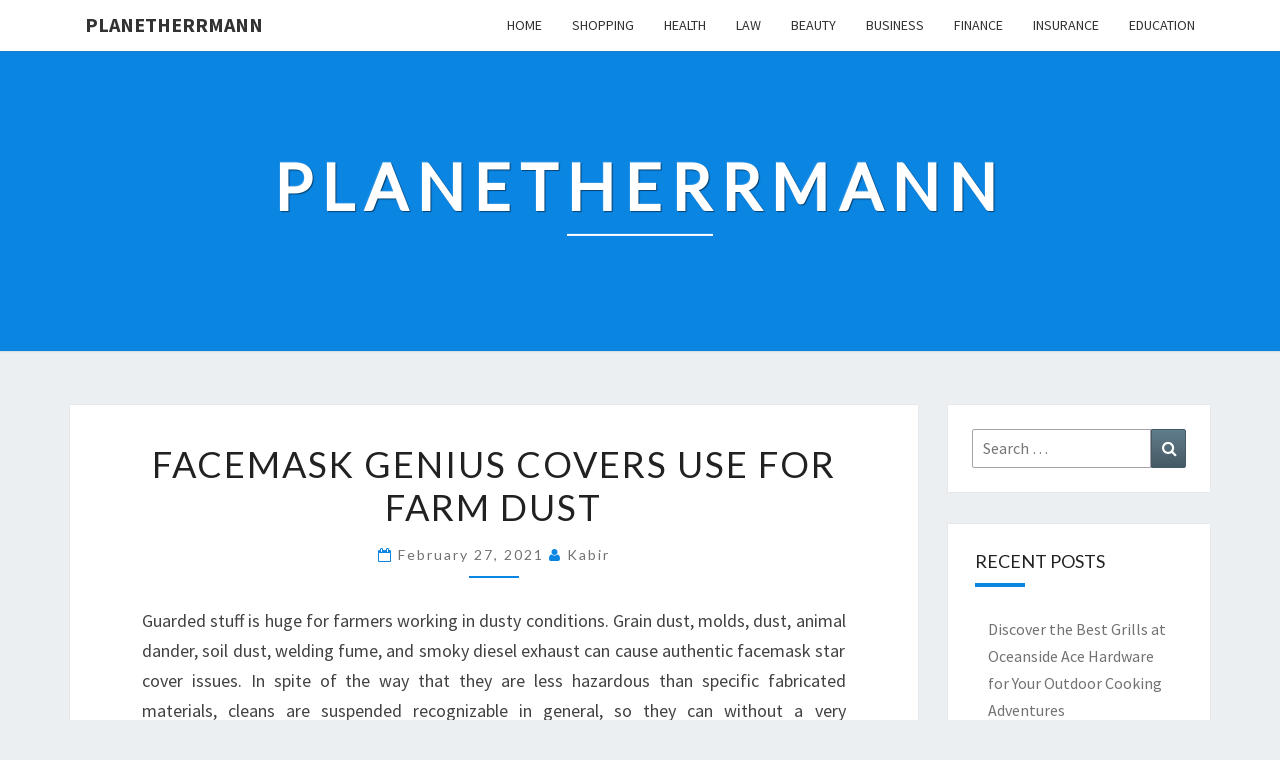

--- FILE ---
content_type: text/html; charset=UTF-8
request_url: http://planetherrmann.net/2021/02/27/facemask-genius-covers-use-for-farm-dust/
body_size: 27222
content:
<!DOCTYPE html>

<!--[if IE 8]>
<html id="ie8" lang="en-US">
<![endif]-->
<!--[if !(IE 8) ]><!-->
<html lang="en-US">
<!--<![endif]-->
<head>
<meta charset="UTF-8" />
<meta name="viewport" content="width=device-width" />
<link rel="profile" href="http://gmpg.org/xfn/11" />
<link rel="pingback" href="http://planetherrmann.net/xmlrpc.php" />
<title>Facemask genius covers Use for Farm Dust &#8211; Planetherrmann</title>
<meta name='robots' content='max-image-preview:large' />
<link rel='dns-prefetch' href='//fonts.googleapis.com' />
<link rel='dns-prefetch' href='//s.w.org' />
<link rel="alternate" type="application/rss+xml" title="Planetherrmann &raquo; Feed" href="http://planetherrmann.net/feed/" />
		<script type="text/javascript">
			window._wpemojiSettings = {"baseUrl":"https:\/\/s.w.org\/images\/core\/emoji\/13.1.0\/72x72\/","ext":".png","svgUrl":"https:\/\/s.w.org\/images\/core\/emoji\/13.1.0\/svg\/","svgExt":".svg","source":{"concatemoji":"http:\/\/planetherrmann.net\/wp-includes\/js\/wp-emoji-release.min.js?ver=5.8.10"}};
			!function(e,a,t){var n,r,o,i=a.createElement("canvas"),p=i.getContext&&i.getContext("2d");function s(e,t){var a=String.fromCharCode;p.clearRect(0,0,i.width,i.height),p.fillText(a.apply(this,e),0,0);e=i.toDataURL();return p.clearRect(0,0,i.width,i.height),p.fillText(a.apply(this,t),0,0),e===i.toDataURL()}function c(e){var t=a.createElement("script");t.src=e,t.defer=t.type="text/javascript",a.getElementsByTagName("head")[0].appendChild(t)}for(o=Array("flag","emoji"),t.supports={everything:!0,everythingExceptFlag:!0},r=0;r<o.length;r++)t.supports[o[r]]=function(e){if(!p||!p.fillText)return!1;switch(p.textBaseline="top",p.font="600 32px Arial",e){case"flag":return s([127987,65039,8205,9895,65039],[127987,65039,8203,9895,65039])?!1:!s([55356,56826,55356,56819],[55356,56826,8203,55356,56819])&&!s([55356,57332,56128,56423,56128,56418,56128,56421,56128,56430,56128,56423,56128,56447],[55356,57332,8203,56128,56423,8203,56128,56418,8203,56128,56421,8203,56128,56430,8203,56128,56423,8203,56128,56447]);case"emoji":return!s([10084,65039,8205,55357,56613],[10084,65039,8203,55357,56613])}return!1}(o[r]),t.supports.everything=t.supports.everything&&t.supports[o[r]],"flag"!==o[r]&&(t.supports.everythingExceptFlag=t.supports.everythingExceptFlag&&t.supports[o[r]]);t.supports.everythingExceptFlag=t.supports.everythingExceptFlag&&!t.supports.flag,t.DOMReady=!1,t.readyCallback=function(){t.DOMReady=!0},t.supports.everything||(n=function(){t.readyCallback()},a.addEventListener?(a.addEventListener("DOMContentLoaded",n,!1),e.addEventListener("load",n,!1)):(e.attachEvent("onload",n),a.attachEvent("onreadystatechange",function(){"complete"===a.readyState&&t.readyCallback()})),(n=t.source||{}).concatemoji?c(n.concatemoji):n.wpemoji&&n.twemoji&&(c(n.twemoji),c(n.wpemoji)))}(window,document,window._wpemojiSettings);
		</script>
		<style type="text/css">
img.wp-smiley,
img.emoji {
	display: inline !important;
	border: none !important;
	box-shadow: none !important;
	height: 1em !important;
	width: 1em !important;
	margin: 0 .07em !important;
	vertical-align: -0.1em !important;
	background: none !important;
	padding: 0 !important;
}
</style>
	<link rel='stylesheet' id='wp-block-library-css'  href='http://planetherrmann.net/wp-includes/css/dist/block-library/style.min.css?ver=5.8.10' type='text/css' media='all' />
<link rel='stylesheet' id='bootstrap-css'  href='http://planetherrmann.net/wp-content/themes/nisarg/css/bootstrap.css?ver=5.8.10' type='text/css' media='all' />
<link rel='stylesheet' id='font-awesome-css'  href='http://planetherrmann.net/wp-content/themes/nisarg/font-awesome/css/font-awesome.min.css?ver=5.8.10' type='text/css' media='all' />
<link rel='stylesheet' id='nisarg-style-css'  href='http://planetherrmann.net/wp-content/themes/nisarg/style.css?ver=5.8.10' type='text/css' media='all' />
<style id='nisarg-style-inline-css' type='text/css'>
	/* Color Scheme */

	/* Accent Color */

	a:active,
	a:hover,
	a:focus {
	    color: #0b85e2;
	}

	.main-navigation .primary-menu > li > a:hover, .main-navigation .primary-menu > li > a:focus {
		color: #0b85e2;
	}
	
	.main-navigation .primary-menu .sub-menu .current_page_item > a,
	.main-navigation .primary-menu .sub-menu .current-menu-item > a {
		color: #0b85e2;
	}
	.main-navigation .primary-menu .sub-menu .current_page_item > a:hover,
	.main-navigation .primary-menu .sub-menu .current_page_item > a:focus,
	.main-navigation .primary-menu .sub-menu .current-menu-item > a:hover,
	.main-navigation .primary-menu .sub-menu .current-menu-item > a:focus {
		background-color: #fff;
		color: #0b85e2;
	}
	.dropdown-toggle:hover,
	.dropdown-toggle:focus {
		color: #0b85e2;
	}
	.pagination .current,
	.dark .pagination .current {
		background-color: #0b85e2;
		border: 1px solid #0b85e2;
	}
	blockquote {
		border-color: #0b85e2;
	}
	@media (min-width: 768px){
		.main-navigation .primary-menu > .current_page_item > a,
		.main-navigation .primary-menu > .current_page_item > a:hover,
		.main-navigation .primary-menu > .current_page_item > a:focus,
		.main-navigation .primary-menu > .current-menu-item > a,
		.main-navigation .primary-menu > .current-menu-item > a:hover,
		.main-navigation .primary-menu > .current-menu-item > a:focus,
		.main-navigation .primary-menu > .current_page_ancestor > a,
		.main-navigation .primary-menu > .current_page_ancestor > a:hover,
		.main-navigation .primary-menu > .current_page_ancestor > a:focus,
		.main-navigation .primary-menu > .current-menu-ancestor > a,
		.main-navigation .primary-menu > .current-menu-ancestor > a:hover,
		.main-navigation .primary-menu > .current-menu-ancestor > a:focus {
			border-top: 4px solid #0b85e2;
		}
		.main-navigation ul ul a:hover,
		.main-navigation ul ul a.focus {
			color: #fff;
			background-color: #0b85e2;
		}
	}

	.main-navigation .primary-menu > .open > a, .main-navigation .primary-menu > .open > a:hover, .main-navigation .primary-menu > .open > a:focus {
		color: #0b85e2;
	}

	.main-navigation .primary-menu > li > .sub-menu  li > a:hover,
	.main-navigation .primary-menu > li > .sub-menu  li > a:focus {
		color: #fff;
		background-color: #0b85e2;
	}

	@media (max-width: 767px) {
		.main-navigation .primary-menu .open .sub-menu > li > a:hover {
			color: #fff;
			background-color: #0b85e2;
		}
	}

	.sticky-post{
		color: #fff;
	    background: #0b85e2; 
	}
	
	.entry-title a:hover,
	.entry-title a:focus{
	    color: #0b85e2;
	}

	.entry-header .entry-meta::after{
	    background: #0b85e2;
	}

	.fa {
		color: #0b85e2;
	}

	.btn-default{
		border-bottom: 1px solid #0b85e2;
	}

	.btn-default:hover, .btn-default:focus{
	    border-bottom: 1px solid #0b85e2;
	    background-color: #0b85e2;
	}

	.nav-previous:hover, .nav-next:hover{
	    border: 1px solid #0b85e2;
	    background-color: #0b85e2;
	}

	.next-post a:hover,.prev-post a:hover{
	    color: #0b85e2;
	}

	.posts-navigation .next-post a:hover .fa, .posts-navigation .prev-post a:hover .fa{
	    color: #0b85e2;
	}


	#secondary .widget-title::after{
		position: absolute;
	    width: 50px;
	    display: block;
	    height: 4px;    
	    bottom: -15px;
		background-color: #0b85e2;
	    content: "";
	}

	#secondary .widget a:hover,
	#secondary .widget a:focus,
	.dark #secondary .widget #recentcomments a:hover,
	.dark #secondary .widget #recentcomments a:focus {
		color: #0b85e2;
	}

	#secondary .widget_calendar tbody a {
		color: #fff;
		padding: 0.2em;
	    background-color: #0b85e2;
	}

	#secondary .widget_calendar tbody a:hover{
		color: #fff;
	    padding: 0.2em;
	    background-color: #0b85e2;  
	}	

	.dark .comment-respond #submit,
	.dark .main-navigation .menu-toggle:hover, 
	.dark .main-navigation .menu-toggle:focus,
	.dark html input[type="button"], 
	.dark input[type="reset"], 
	.dark input[type="submit"] {
		background: #0b85e2;
		color: #fff;
	}
	
	.dark a {
		color: #0b85e2;
	}

</style>
<link rel='stylesheet' id='nisarg-google-fonts-css'  href='https://fonts.googleapis.com/css?family=Source+Sans+Pro%3A400%2C700%7CLato%3A400&#038;display=swap' type='text/css' media='all' />
<script type='text/javascript' src='http://planetherrmann.net/wp-includes/js/jquery/jquery.min.js?ver=3.6.0' id='jquery-core-js'></script>
<script type='text/javascript' src='http://planetherrmann.net/wp-includes/js/jquery/jquery-migrate.min.js?ver=3.3.2' id='jquery-migrate-js'></script>
<!--[if lt IE 9]>
<script type='text/javascript' src='http://planetherrmann.net/wp-content/themes/nisarg/js/html5shiv.js?ver=3.7.3' id='html5shiv-js'></script>
<![endif]-->
<link rel="https://api.w.org/" href="http://planetherrmann.net/wp-json/" /><link rel="alternate" type="application/json" href="http://planetherrmann.net/wp-json/wp/v2/posts/183" /><link rel="EditURI" type="application/rsd+xml" title="RSD" href="http://planetherrmann.net/xmlrpc.php?rsd" />
<link rel="wlwmanifest" type="application/wlwmanifest+xml" href="http://planetherrmann.net/wp-includes/wlwmanifest.xml" /> 
<meta name="generator" content="WordPress 5.8.10" />
<link rel="canonical" href="http://planetherrmann.net/2021/02/27/facemask-genius-covers-use-for-farm-dust/" />
<link rel='shortlink' href='http://planetherrmann.net/?p=183' />
<link rel="alternate" type="application/json+oembed" href="http://planetherrmann.net/wp-json/oembed/1.0/embed?url=http%3A%2F%2Fplanetherrmann.net%2F2021%2F02%2F27%2Ffacemask-genius-covers-use-for-farm-dust%2F" />
<link rel="alternate" type="text/xml+oembed" href="http://planetherrmann.net/wp-json/oembed/1.0/embed?url=http%3A%2F%2Fplanetherrmann.net%2F2021%2F02%2F27%2Ffacemask-genius-covers-use-for-farm-dust%2F&#038;format=xml" />

<style type="text/css">
        .site-header { background: #0b85e2; }
</style>


	<style type="text/css">
		body,
		button,
		input,
		select,
		textarea {
		    font-family:  'Source Sans Pro',-apple-system,BlinkMacSystemFont,"Segoe UI",Roboto,Oxygen-Sans,Ubuntu,Cantarell,"Helvetica Neue",sans-serif;
		    font-weight: 400;
		    font-style: normal; 
		}
		h1,h2,h3,h4,h5,h6 {
	    	font-family: 'Lato',-apple-system,BlinkMacSystemFont,"Segoe UI",Roboto,Oxygen-Sans,Ubuntu,Cantarell,"Helvetica Neue",sans-serif;
	    	font-weight: 400;
	    	font-style: normal;
	    }
	    .navbar-brand,
	    #site-navigation.main-navigation ul {
	    	font-family: 'Source Sans Pro',-apple-system,BlinkMacSystemFont,"Segoe UI",Roboto,Oxygen-Sans,Ubuntu,Cantarell,"Helvetica Neue",sans-serif;
	    }
	    #site-navigation.main-navigation ul {
	    	font-weight: 400;
	    	font-style: normal;
	    }
	</style>

			<style type="text/css" id="nisarg-header-css">
					.site-header{
				-webkit-box-shadow: 0px 0px 1px 1px rgba(182,182,182,0.3);
		    	-moz-box-shadow: 0px 0px 1px 1px rgba(182,182,182,0.3);
		    	-o-box-shadow: 0px 0px 1px 1px rgba(182,182,182,0.3);
		    	box-shadow: 0px 0px 1px 1px rgba(182,182,182,0.3);
			}
			.site-header {
					height: 300px;
				}
				@media (max-width: 767px) {
					.site-header {
						height: 200px;
					}
				}
				@media (max-width: 359px) {
					.site-header {
						height: 150px;
					}
				}
					.site-header .home-link {
				min-height: 0;
			}
					.site-title,
			.site-description,
			.dark .site-title,
			.dark .site-description {
				color: #fff;
			}
			.site-title::after{
				background: #fff;
				content:"";
			}
		</style>
		</head>
<body class="post-template-default single single-post postid-183 single-format-standard wp-embed-responsive light">
<div id="page" class="hfeed site">
<header id="masthead"   role="banner">
	<nav id="site-navigation" class="main-navigation navbar-fixed-top navbar-left" role="navigation">
		<!-- Brand and toggle get grouped for better mobile display -->
		<div class="container" id="navigation_menu">
			<div class="navbar-header">
									<button type="button" class="menu-toggle" data-toggle="collapse" data-target=".navbar-ex1-collapse">
						<span class="sr-only">Toggle navigation</span>
						<span class="icon-bar"></span> 
						<span class="icon-bar"></span>
						<span class="icon-bar"></span>
					</button>
									<a class="navbar-brand" href="http://planetherrmann.net/">Planetherrmann</a>
			</div><!-- .navbar-header -->
			<div class="collapse navbar-collapse navbar-ex1-collapse"><ul id="menu-menu-1" class="primary-menu"><li id="menu-item-507" class="menu-item menu-item-type-custom menu-item-object-custom menu-item-home menu-item-507"><a href="http://planetherrmann.net/">Home</a></li>
<li id="menu-item-509" class="menu-item menu-item-type-taxonomy menu-item-object-category menu-item-509"><a href="http://planetherrmann.net/category/shopping/">Shopping</a></li>
<li id="menu-item-510" class="menu-item menu-item-type-taxonomy menu-item-object-category menu-item-510"><a href="http://planetherrmann.net/category/health/">Health</a></li>
<li id="menu-item-512" class="menu-item menu-item-type-taxonomy menu-item-object-category menu-item-512"><a href="http://planetherrmann.net/category/law/">Law</a></li>
<li id="menu-item-513" class="menu-item menu-item-type-taxonomy menu-item-object-category menu-item-513"><a href="http://planetherrmann.net/category/beauty/">Beauty</a></li>
<li id="menu-item-511" class="menu-item menu-item-type-taxonomy menu-item-object-category menu-item-511"><a href="http://planetherrmann.net/category/business/">Business</a></li>
<li id="menu-item-514" class="menu-item menu-item-type-taxonomy menu-item-object-category menu-item-514"><a href="http://planetherrmann.net/category/finance/">Finance</a></li>
<li id="menu-item-515" class="menu-item menu-item-type-taxonomy menu-item-object-category menu-item-515"><a href="http://planetherrmann.net/category/insurance/">Insurance</a></li>
<li id="menu-item-516" class="menu-item menu-item-type-taxonomy menu-item-object-category menu-item-516"><a href="http://planetherrmann.net/category/education/">Education</a></li>
</ul></div>		</div><!--#container-->
	</nav>
	<div id="cc_spacer"></div><!-- used to clear fixed navigation by the themes js -->

		<div class="site-header">
		<div class="site-branding">
			<a class="home-link" href="http://planetherrmann.net/" title="Planetherrmann" rel="home">
				<h1 class="site-title">Planetherrmann</h1>
				<h2 class="site-description"></h2>
			</a>
		</div><!--.site-branding-->
	</div><!--.site-header-->
	
</header>
<div id="content" class="site-content">

	<div class="container">
		<div class="row">
			<div id="primary" class="col-md-9 content-area">
				<main id="main" role="main">

									
<article id="post-183"  class="post-content post-183 post type-post status-publish format-standard hentry category-technology">

	
	
	<header class="entry-header">
		<span class="screen-reader-text">Facemask genius covers Use for Farm Dust</span>
					<h1 class="entry-title">Facemask genius covers Use for Farm Dust</h1>
		
				<div class="entry-meta">
			<h5 class="entry-date"><i class="fa fa-calendar-o"></i> <a href="http://planetherrmann.net/2021/02/27/facemask-genius-covers-use-for-farm-dust/" title="8:54 am" rel="bookmark"><time class="entry-date" datetime="2021-02-27T08:54:05+00:00" pubdate>February 27, 2021 </time></a><span class="byline"><span class="sep"></span><i class="fa fa-user"></i>
<span class="author vcard"><a class="url fn n" href="http://planetherrmann.net/author/admin/" title="View all posts by Kabir" rel="author">Kabir</a></span></span></h5>
		</div><!-- .entry-meta -->
			</header><!-- .entry-header -->

			<div class="entry-content">
				<p style="text-align: justify;">Guarded stuff is huge for farmers working in dusty conditions. Grain dust, molds, dust, animal dander, soil dust, welding fume, and smoky diesel exhaust can cause authentic facemask star cover issues. In spite of the way that they are less hazardous than specific fabricated materials, cleans are suspended recognizable in general, so they can without a very remarkable stretch enter the lungs and cause hurt. Buildup in the lungs present second can cause actual pressing factor, weariness, and curtness of breath. Long stretches it can cause obstruct hacking or wheezing, dust affectability, and defilements, for instance, colds, bronchitis, and pneumonia. After some time, dust introduction can achieve such sicknesses as farmer&#8217;s lung, asthma, emphysema, consistent bronchitis, and other irreversible, sad hardships.</p>
<p style="text-align: justify;">To avoid facemask master cover issues, farmers should wear a respirator at whatever point they work in dusty conditions. Respirators may especially be a good choice for those viably stopped up or with breathing issues, those overall upset by dust, or those stressed over the proportion of far off particles getting into their body. Air-gave respirators every so often are used in developing activities. They are by and large expensive and wearers should be readied. However, various dusty estate conditions can be improved with an air-disinfecting respirator that fits over the nose and mouth and uses a channel or cartridge to unequivocally oust dust particles from the <a href="https://bestfacemask.net/"><strong>https://bestfacemask.net/</strong></a>.</p>
<p style="text-align: justify;">While picking another respirator or surveying a current respirator, consider a couple of factors.</p>
<ul style="text-align: justify;">
<li>All respirators used in developing activities should be embraced by the National Institute of Occupational Safety and Health NIOSH.</li>
<li>Always use a respirator fitting for the task. Various issues come about due to using an off-base respirator. For example, dust covers would not lessen substance exhaust. A respirator insisted for use with engineered mixtures may not channel dust. The specific pollutant for which the respirator is attested is created on the cartridge direct or in the respirator rules.</li>
</ul>
<ul>
<li style="text-align: justify;">Select a fittingly assessed respirator. As a significant part of testing, a respirator is given out a protection factor or PF rating showing how well it can play out its facemask star. For developing activities reliably use a respirator with a PF rating of 10 or above.</li>
<li style="text-align: justify;">Make sure the respirator is the most ideal size and fits well. To work suitably, a respirator should shape a nice seal with the face. Buildup sneaking past a helpless seal goes really to the lungs. Respirators are available in sizes and designs to fit most faces; anyway eyeglasses, dress, and beard growth, for instance, hairs or sideburns, can intrude with the seal. All respirators should be fit attempted by prosperity specialists while being worn.</li>
<li style="text-align: justify;">Respirators can be either superfluous or non-nonessential. Superfluous respirators are conservative and can be discarded when foul or when the movement is done; anyway they can be respectably exorbitant if protection is required constantly. An unrivaled choice for steady requirements is a strong model that can be washed and taken care of every use.</li>
</ul>

							</div><!-- .entry-content -->

	<footer class="entry-footer">
		<hr><div class="row"><div class="col-md-6 cattegories"><span class="cat-links"><i class="fa fa-folder-open"></i>
		 <a href="http://planetherrmann.net/category/technology/" rel="category tag">Technology</a></span></div></div>	</footer><!-- .entry-footer -->
</article><!-- #post-## -->
				</main><!-- #main -->
				<div class="post-navigation">
						<nav class="navigation" role="navigation">
		<h2 class="screen-reader-text">Post navigation</h2>
		<div class="nav-links">
			<div class="row">

			<!-- Get Previous Post -->
			
							<div class="col-md-6 prev-post">
					<a class="" href="http://planetherrmann.net/2021/02/09/acer-nitro-5-gaming-laptop-computers-way-to-purchase-them-on-online/">
						<span class="next-prev-text">
							<i class="fa fa-angle-left"></i> PREVIOUS 						</span><br>
						Acer Nitro 5 gaming Laptop Computers &#8211; Way to Purchase Them on Online					</a>
				</div>
			
			<!-- Get Next Post -->
			
							<div class="col-md-6 next-post">
					<a class="" href="http://planetherrmann.net/2021/03/02/disquiet-symptoms-pure-o-and-anxiety-disorder-from-utilizing-kratom-for-euphoria/">
						<span class="next-prev-text">
							 NEXT <i class="fa fa-angle-right"></i>
						</span><br>
						Disquiet Symptoms &#8211; Pure O and Anxiety Disorder from utilizing kratom for euphoria					</a>
				</div>
						
			</div><!-- row -->
		</div><!-- .nav-links -->
	</nav><!-- .navigation-->
					</div>
				<div class="post-comments">
					Comments are closed.				</div>
							</div><!-- #primary -->
			<div id="secondary" class="col-md-3 sidebar widget-area" role="complementary">
		<aside id="search-2" class="widget widget_search">
<form role="search" method="get" class="search-form" action="http://planetherrmann.net/">
	<label>
		<span class="screen-reader-text">Search for:</span>
		<input type="search" class="search-field" placeholder="Search &hellip;" value="" name="s" title="Search for:" /> 
	</label>
	<button type="submit" class="search-submit"><span class="screen-reader-text">Search</span></button>
</form>
</aside>
		<aside id="recent-posts-2" class="widget widget_recent_entries">
		<h4 class="widget-title">Recent Posts</h4>
		<ul>
											<li>
					<a href="http://planetherrmann.net/2025/05/18/discover-the-best-grills-at-oceanside-ace-hardware-for-your-outdoor-cooking-adventures/">Discover the Best Grills at Oceanside Ace Hardware for Your Outdoor Cooking Adventures</a>
									</li>
											<li>
					<a href="http://planetherrmann.net/2025/03/25/find-the-dream-home-with-confidence-and-ease-today/">Find the Dream Home with Confidence and Ease Today</a>
									</li>
											<li>
					<a href="http://planetherrmann.net/2024/11/03/essential-locksmith-tools-every-professional-should-have-for-efficient-service/">Essential Locksmith Tools Every Professional Should Have for Efficient Service</a>
									</li>
											<li>
					<a href="http://planetherrmann.net/2024/09/27/explore-new-horizons-dual-motor-e-bike-benefits/">Explore New Horizons: Dual Motor E-bike Benefits</a>
									</li>
											<li>
					<a href="http://planetherrmann.net/2024/09/18/ada-sink-clearances-explained-accessibility-and-comfort-for-disabled-individuals/">ADA Sink Clearances Explained &#8211; Accessibility and Comfort for Disabled Individuals</a>
									</li>
					</ul>

		</aside><aside id="text-2" class="widget widget_text">			<div class="textwidget"><p><img loading="lazy" class="aligncenter size-full wp-image-517" src="http://planetherrmann.net/wp-content/uploads/2021/12/DE_SP_M1_GDN_300x600.png" alt="" width="300" height="600" srcset="http://planetherrmann.net/wp-content/uploads/2021/12/DE_SP_M1_GDN_300x600.png 300w, http://planetherrmann.net/wp-content/uploads/2021/12/DE_SP_M1_GDN_300x600-150x300.png 150w, http://planetherrmann.net/wp-content/uploads/2021/12/DE_SP_M1_GDN_300x600-135x270.png 135w" sizes="(max-width: 300px) 100vw, 300px" /></p>
</div>
		</aside><aside id="categories-2" class="widget widget_categories"><h4 class="widget-title">Categories</h4><form action="http://planetherrmann.net" method="get"><label class="screen-reader-text" for="cat">Categories</label><select  name='cat' id='cat' class='postform' >
	<option value='-1'>Select Category</option>
	<option class="level-0" value="17">Application</option>
	<option class="level-0" value="31">Automobile</option>
	<option class="level-0" value="10">Beauty</option>
	<option class="level-0" value="24">Blogging</option>
	<option class="level-0" value="6">Business</option>
	<option class="level-0" value="26">Business service</option>
	<option class="level-0" value="9">Education</option>
	<option class="level-0" value="20">Finance</option>
	<option class="level-0" value="21">Fitness</option>
	<option class="level-0" value="14">Food</option>
	<option class="level-0" value="22">Games</option>
	<option class="level-0" value="3">General</option>
	<option class="level-0" value="4">Health</option>
	<option class="level-0" value="18">Home</option>
	<option class="level-0" value="28">Home Improvement</option>
	<option class="level-0" value="5">Insurance</option>
	<option class="level-0" value="8">Law</option>
	<option class="level-0" value="16">Marketing</option>
	<option class="level-0" value="30">Network Marketing</option>
	<option class="level-0" value="23">Pets</option>
	<option class="level-0" value="27">Real Estate</option>
	<option class="level-0" value="32">SEO</option>
	<option class="level-0" value="2">Shopping</option>
	<option class="level-0" value="12">Social Media</option>
	<option class="level-0" value="11">Software</option>
	<option class="level-0" value="13">Technology</option>
	<option class="level-0" value="15">Travel</option>
	<option class="level-0" value="1">Uncategorized</option>
	<option class="level-0" value="7">Web Design</option>
	<option class="level-0" value="19">Web development</option>
	<option class="level-0" value="29">Web Hosting</option>
</select>
</form>
<script type="text/javascript">
/* <![CDATA[ */
(function() {
	var dropdown = document.getElementById( "cat" );
	function onCatChange() {
		if ( dropdown.options[ dropdown.selectedIndex ].value > 0 ) {
			dropdown.parentNode.submit();
		}
	}
	dropdown.onchange = onCatChange;
})();
/* ]]> */
</script>

			</aside><aside id="meta-2" class="widget widget_meta"><h4 class="widget-title">Meta</h4>
		<ul>
						<li><a href="http://planetherrmann.net/wp-login.php">Log in</a></li>
			<li><a href="http://planetherrmann.net/feed/">Entries feed</a></li>
			<li><a href="http://planetherrmann.net/comments/feed/">Comments feed</a></li>

			<li><a href="https://wordpress.org/">WordPress.org</a></li>
		</ul>

		</aside></div><!-- #secondary .widget-area -->


		</div> <!--.row-->
	</div><!--.container-->
		</div><!-- #content -->
	<footer id="colophon" class="site-footer" role="contentinfo">
		<div class="site-info">
			&copy; 2026			<span class="sep"> | </span>
			Proudly Powered by 			<a href=" https://wordpress.org/" >WordPress</a>
			<span class="sep"> | </span>
			Theme: <a href="https://wordpress.org/themes/nisarg/" rel="designer">Nisarg</a>		</div><!-- .site-info -->
	</footer><!-- #colophon -->
</div><!-- #page -->
<script type='text/javascript' src='http://planetherrmann.net/wp-content/themes/nisarg/js/bootstrap.js?ver=5.8.10' id='bootstrap-js'></script>
<script type='text/javascript' src='http://planetherrmann.net/wp-content/themes/nisarg/js/navigation.js?ver=5.8.10' id='nisarg-navigation-js'></script>
<script type='text/javascript' src='http://planetherrmann.net/wp-content/themes/nisarg/js/skip-link-focus-fix.js?ver=5.8.10' id='nisarg-skip-link-focus-fix-js'></script>
<script type='text/javascript' id='nisarg-js-js-extra'>
/* <![CDATA[ */
var screenReaderText = {"expand":"expand child menu","collapse":"collapse child menu"};
/* ]]> */
</script>
<script type='text/javascript' src='http://planetherrmann.net/wp-content/themes/nisarg/js/nisarg.js?ver=5.8.10' id='nisarg-js-js'></script>
<script type='text/javascript' src='http://planetherrmann.net/wp-includes/js/wp-embed.min.js?ver=5.8.10' id='wp-embed-js'></script>
</body>
</html>
